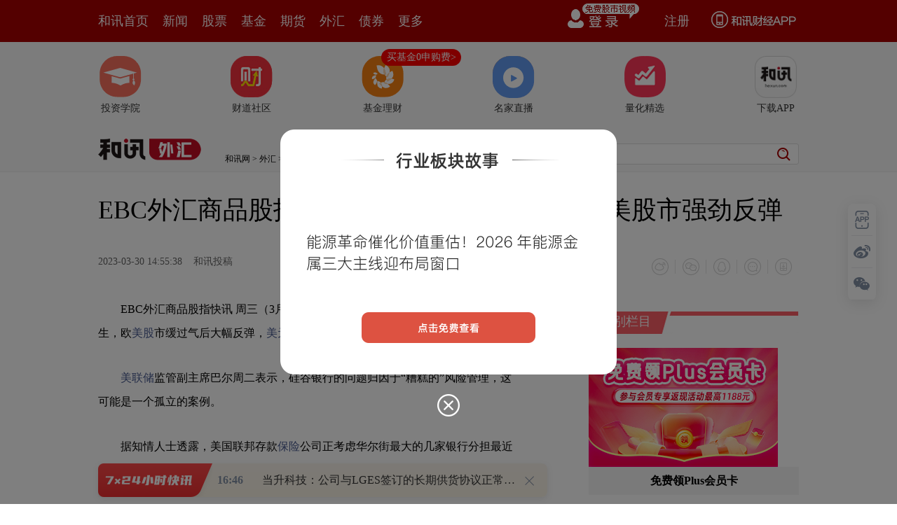

--- FILE ---
content_type: text/html;charset=GBK
request_url: https://opentool.hexun.com/MongodbNewsService/newsListPageByJson.jsp?id=187804274&s=10&cp=1&priority=0&callback=jQuery183025767446755956747_1768553343632&_=1768553348240
body_size: 10346
content:
jQuery183025767446755956747_1768553343632( {"totalNumber":64234,"totalPage":100,"currentPage":1,"result":[{"content":"PHA+MdTCMTbI1aOsus3Rts22ucu437rrxeyx7cq+o6zX7rzoxNG1xNK71tzS0ci7uf3IpaOsz8LW\n3MrQs6HXtL/2u+HT0MP3z9S4xMnGoaO1sczso6zJzNK1ur3M7LP2z9bQobf51rm1+Lyjz/OjrEFJ\n06bTw9SkvMbPwtbcs/XSsrvh1rm1+KGj1NrK0LOh1rm1+Le0ta+5/bPM1tCjrM2218rV39DotKbA\n7bX0ytbW0NffysbGo8j1tcSx6rXEo6zXqrb4ss7T69DCt73P8qOs1eLQqdDCt73P8sG/xNyz5MXm\noaLH98rGvaG/taOsyNS+37G416zHrtCn06aho7HIyOfX8sjVzOG8sLXEQUnTsrz+t73P8qOstOa0\notC+xqy6zbDrtbzM5cnosbix7c/Wwby6w6Osx9LS0bPKz9az1tD40NSho9TaytCzocfp0PfD5src\ntPLRucqxo6zXyr3wu+HB98/y0rW8qM/foaLH98rGz9+1yNfKvfDW2LXjudjXorXEt73P8qGjPC9w\nPg==","entitytime":"01/16 16:45","entityurl":"http://news.hexun.com/2026-01-16/223187706.html","id":223187706,"title":"和讯投顾高弘澎：商业航天出现小幅止跌迹象，AI应用预计下周初也会止跌"},{"content":"PHA+MdTCMTbI1aOsus3Rts22ucu43+i0w/ex7cq+o6y1sc/CytCzocD7usOyu9XHo6zI/bTz1rjK\n/bfFwb+199X7o6y9/DMwMDDWu7j2ucnPwrX4o6y1+MrGsrvWuaOszbbXytXfsru9+7eizsqjusrQ\ns6G1vbXXus7Ksbz7tdejrLWxz8LT1rjDyOe6ztOmttSjvzwvcD48cD7PyLHtw/e527Xjo6zV4rKo\ntszG2rX31fvJ0M60veHK+KOstavA67XXsr/S0bK71LajrM/C1tzK0LOhtPO4xcLKvPu116GjtNO2\nzM/f19/Kxr+0o6zX8sjV0evQ0ND7sry9tc+iMC4yNbj2u/m146Osu7nD98i3vfHE6rvhvMzQ+L21\n17y9tc+io6zI57TL1tiw9cD7usPPwqOsvfHI1crQs6G437+quvPV8LW0u9jC5KOs1eKx7cP31vfB\nptfKvfDX9rbg0uLUuLK7x7/B0qOsyPTX9rbg0uLUuNfjo6zK0LOhuN+/qrrzseO74beixvC5pbv3\no6y/ybz7ytCzobbMxtq199X7zrS94cr4oaPU2b+0o6y98cjVytCzobX4xsbPwre9MTDI1b75z9+j\nrLjDvvnP39S81NozMTA0teOjrNfu1tXK1cXMMzEwMbXjo6wxMMjVvvnP39ans8XGxs67o6zLtcP3\nytCzobbMxtrOtLj4s/bWubX40MW6xaGjtMvN4qOstszP38fp0PfSss60zerIq9DeuLSjrL3xyNW1\n+M2jucnK/cG/y+SxyNfyyNW89cnZo6y1q8jU09A1N7zSo6zS4s6218W2zM/f1/a/1cGmwb/OtMrN\nt8XN6rHPoaO2+MfSo6y9/MbasaPP1aGi0vjQ0KGi1qTIr7XItPPIqNbYsOW/6dKyzrS3osGmo6zN\nrNH5tKbT2rX31fvXtMysoaOyu7n9o6zNttfK1d/SsrK7sdi+qrvFo6zX1DHUwjEzyNXHv7X3ytCz\nobX31fvS1MC0o6zWwb3x0tG199X7y8TM7KOsvfjI69ChvLax8LX31fvW0Lrzts6ho7Kix9KjrMrQ\ns6HBrND4u9i197rzo6zJzNK1ur3M7KGiyO28/rXIt73P8sa31tbS0cGs0Pi72LX3MyAtIDTM7KOs\n1/a/1cGmwb+9+MjrtffV+8SptsujrMXM1tCyv7fWxrfW1r+qyrzHzLDlo6zT0Mbzzsi8o8/zoaPN\nrMqxo6y63LbgsOW/6cG/xNy087f5zq7L9aOstPPIqNbYsOW/6dPIzqrD98/Uo6zUpMq+wOu1zbXj\nuty9/KGj19u6z8C0v7SjrM/C1tzK0LOhtPO4xcLKvPvW2NKqtc2146OstavQ6MTN0MS1yLT9tc21\n47rNtdeyv9DFusXQzrPJo6zV4rLFysfJz7O1u/q74aGjstnX98nPo6y8+NPaMdTCMTPI1brNMTTI\n1dLRwazQ+MG9tM7M4cq+uN/F17fnz9WjrLWxz8LK0LOhzrS8+7XNtePHsKOs06bEzdDEtci0/aOs\nsfDXxbyxs62116OstcjK0LOhuPiz9sP3yLfWubX40MW6xbvy1vfBptfKvfC9+LOhs/bP1se/ysbW\n0LTz0fTP38qxo6zU2bDRztXJz7O1u/q74aGjPC9wPg==","entitytime":"01/16 16:45","entityurl":"http://news.hexun.com/2026-01-16/223187705.html","id":223187705,"title":"和讯投顾高璐明：市场到底何时见底，当下又该如何应对？"},{"content":"PHA+MdTCMTbI1aOsus3Rts22ucvB9bL9y8mx7cq+o6xBucm3xcG/1fC1tNX7wO2jrLum1rjX37P2\nNMGs0vWho8j0ytCzodffz/LD98XGxOPI1LvhyuSjrMTHuvPQ+MTayN2x487e0Oi24NHUoaPJz9bc\nwfnL+77Nw/fIt9a4s/ajrLG+1tzK0LOhu+HT0LTzsqi2r6Osx9Kxvtbcsqi2r73hubnT6zI1xOo4\n1MIyNcjVuvO1xL3hubm8q86qz+DLxqOs1eKyu732zOXP1tTa1rjK/cnPo6zEs9CpyMjDxczissS3\nvc/y0uDKx8jntMujrL38xtrIyMPFzOKyxNTayKXE6rbU06bKsbzkts66zbWxz8K94bm5wODLxqOs\n1eLG5Mq10tHKrrfWw/fP1KGjPC9wPjxwPrG+1ty7pta4y+TLxMGs0vWjrLWrwNu8xrX4t/m99jAu\nNDUlo6y98cjVytXS9bX4t/nSsr32MC4yNiWjrL/JvPvV4tK7sqjWuMr9tfi3+bK7u+HMq7Tzo6zW\nuMr9z/LPwr/VvOTT0M/eoaOyu7n9o6zV4rKisrvS4s6218XE3LjEseTNttfK06+/973hufujrM22\n18rW1b6/yse49sjL1q7KwqOsyPTIz9aqsrvX46GizbbXysTcwabHt8ixo6zSwMi7xNHS1LvxwPuh\nozwvcD48cD4yNsTqtcTQ0Mfp0+vS1M35srvNrKOswPrKt8nPvfjI69b3yf3Ay8qx1rjK/bvhs/bP\n1rfoxaOjrLWrtbHPwrK7tObU2tXi1tbH6b/2o6zWuMr9u+HOyNbQz/K6w6Osvtayv7e9z/K7+rvh\nuty086GjtNO1sc/CveG5ub+0o6y0y8ewvs3M4bywtffV+9bcxtrOqjMgLSA1zOyjrL3xyNXKx7Xa\nyP3M7KOszrTAtMG9zOzQ6LnY16LRucjLxvi1xLX4zaOw5cr9wb/Kx7fx09DQp7z1ydmjrMj0vPXJ\n2aOsyMvG+LvYyf3X1Mi7u+HT0Le0ta+ho7e0ta/K17TOtKW8sMewxtq437XjuL29/Mqxo6zQ6LzT\n0tS31s72oaM8L3A+PHA+tMvN4qOsvfzG2tDQx+nP4LbUzsi2qLXEt73P8qOs0+vIpcTqttTTpsqx\nvOS92rXjuvOx7c/Wsru07bXEt73P8tK71sKjrNXi0KnH6b/2trzM4cewvbK5/aGjvfHI1crVxcy7\npta41No0MTAwtePWrsnPo6y0073hubnX38rGv7SjrLjDzrvWw7P2z9a437XjuvOyyDEwzOy++c/f\no6zT67WxyrHH6b/209Cyu82s1q60pqOstbHKscO709DV/rLfw+a9tc7Co6y2+LWxz8LT0KGjvfHI\n1dPQNTe80rj2ucm1+M2jo6zI9M/ryMvG+LvYyf2jrLX4zaPK/cG/0OjT0NCnvPXJ2aGjtNPG5Mv7\n1rjK/b+0o6zJ7tva1rjK/b3xyNW99rX4MC4xOCWjrMrV1No1zOy++c/fuL29/KOstLTStbDl0rLU\n2jXM7L75z9+4vb38o6y/xrS0NTDU8tTaNczsvvnP39auyc+jrLK7uf2/xrS0NTC94bm50+vG5Mv7\n1rjK/bK7zayjrMbky/vWuMr9uN+149LRuf2jrL/GtLQ1MM60uf2ho82218rV37u50OjB9NLio6y9\n/MbauN+x6rnJtcS94bm5yse38dPryKXE6rbU06bKsbzkts61xL3hubnA4MvGo6zI9MDgy8ajrLrz\n0Pi/ydf3ss6/vKGjPC9wPg==","entitytime":"01/16 16:45","entityurl":"http://news.hexun.com/2026-01-16/223187707.html","id":223187707,"title":"和讯投顾刘昌松：沪指走出4连阴，指数向下空间有限"},{"content":"PHA+MdTCMTbI1aOsus3Rts22ucvA7tPAzvWx7cq+o6y72LnLsb7W3NDQx+mjrNX7zOXX38rGz+C2\n1Ma9ta2jrNa4yv2x7c/W0ruw46OstavXrMeu0KfTpru5ysfT0LXEo6yyu7n9tcO/tMTjyse38dGh\nttTBy7Dlv+mho7/GvLy3vc/ysb7W3Nffysa9z86qx7/KxqOsyPSz1tPQz/u30cDgucnGsaOsytXS\n5r/PtqixyLK7yc+/xry8wOCjrLHPvrnP+7fRus2/xry8vs3P8fXO9c6w5aOsv8a8vMb0tq/Ksc/7\nt9HN+c35tc3D1KGjPC9wPjxwPrWxz8LV5tX9tcTOysziysfWuMr9sqi2r7K7tPOjrLTzvNLWu7+0\ntb3X7rjfteM0MTkwo6zI573x1rjK/dTaNDEwMLXjo6y+wL3h1rjK/bX4wcs5MLj2teOjrL/JyrW8\nysnPuPa5ybvYtffBprbIsqKyu7TzoaPV4sDv0qq/vMLH0ru49tbY0qrWuLHqoaqhqsmiu6eyztPr\ntsijrM/W1Nq24Mr9yaK7p7zIz+vC8tPWxcK1+KOsz+vC9NPWxcK8zND4yc/Vx6Osyq631r7AveGj\nrMv50tTEv8ewtuDK/bnJw/HS1Lz1stbOqtb3o6zK0LOhydDOtLP2z9bXt9XHx+nQ96GjPC9wPjxw\nPsTH1vfBprvh1PXDtNf2xNijv9b3waa74cnot6i5tMbwyaK7p7XE17fVx8fp0PejrLb40qrKtc/W\n1eLSu7Xjo6zXrMeu0KfTprHY0Ouz5NfjoaPW98Gmu+HU2jQxMDC149XiuPbOu9bD1/bOxNXCo6zI\nw8Tj1LjS4rvYtb3K0LOhoaPW2LXjvs2/tLG+1tzEqdPQyrLDtM/7z6KjrNLUvLDDwLn6ucnK0Nff\nysbI57rOo6zW98Gm0ru2qLvhvejW+tXi0KnQxc+iw9S788Tjo6zIw8TjuNLT2r34s6GhozwvcD48\ncD7L+dLUo6zPwtbctcS358/VtePU2tPas/bP1rfFwb/R9M/fx9LX7rrDzbvGxsewuN80MTkwtcTK\nsbryoaPT0MjLv8nE3LvhzsqjrM27xsbHsLjfsrvKx7rDysLC8KOszqrKssO0u7nSqsL0o7/Su7Wp\nzbvGxsewuN+jrL7N1qTD98miu6fXyr3wv6rKvNe31cfBy6Gj1+69/NfQz7i527Ls1vfBptfKvfDB\n98/yo6y74beiz9bL/LPKu7rC/cH3s/bXtMyso6zU2bbIwK3J/bW9x7C438rHzqrBy7j4yaK7p8+j\nzfujrLe9sePW98Gms/a79aGj192527S6vdrHsNK7uPbUwqOs1vfBptfKvfC2vMrHu7rC/cH3s/a1\nxKOstci0ur3auf2689fKvfCyxbvh1Nm2yMH3yOuhozwvcD48cD7S8rTLo6zO0sjPzqrPwtbcyse8\n9bLWtcS6w8qxu/qjrNK7tqjSqtf2usO92tfg16q7u6GjvPWy1tauuvOyorfH0rvWsbnbzfujrLXI\nyaK7p7a8vfizobrzo6y92sewtPO4xcLKu+Gz9s/WwazQ+NXwtbS199X7o6zV4srH1vfBprP2u/W1\nxLyjz/Oho73syrGjrNK70Km1zc67sOW/6bvh09DXyr3wzOHHsMext/y6zcH3yOujrNXivs3SqrnY\n16LPwtbc1vfBptfKvfC4/Mfjz/LT2sTEuPa3vc/yo6zTyMbkyse/xry8sOW/6dbQxMfQqcnQzrTJ\nz9XHtcS5ycaxo6y63L/JxNy74cLWtq+yudXHo6zV4tK7tePSqtbYteO52NeioaM8L3A+","entitytime":"01/16 16:22","entityurl":"http://news.hexun.com/2026-01-16/223185329.html","id":223185329,"title":"和讯投顾李永熙：A股收评 下周应该怎么做？ "},{"content":"veG5udDUvbXPorKisrvKx8Tjy/nA7b3itcTEx9bW1tiw9cD7usOjrNf3zqrG1c2oyMvX9rrD0tTP\nwry4teO+zbm7wcujrM6qyrLDtL3hubnQ1L21z6KyorK7ysfW2LD1wPu6w6O/xNjK18/ItdrSu7Xj\no6zS8s6qwPu6w8ew1sO1xNSt0vKjrL3hubnQ1L21z6K3tLb4u+HNxrPZ1ebV/bXE1tiw9cD7usOj\nrNKyvs3Kx8irw+azrNSkxtq9tc+itcTSu7j2yrG85KGj1eK0zr3hubnQ1L21z6LWrrrzo6zR69DQ\nz8K0zs/r0qrIq8PmvbXPoqOs1sHJ2dKqtci0/TF+Mrj21MK527Ls1eK0ztX+st/Ktcqp1q6687XE\n0Ke5+6Gjtdq2/rXjo6y0073hubnQ1L21z6K1xNX+st+/ydLUzbuz9s7Sw8e84LnctbHPwtfu1tjS\nqrXE0ru49tb3zOK+zcrHzdHQ6c7xyrWjrM7Sw8e1xLzgudzKx8+jzfu087zSsNHXyr3wzbbI67W9\nyrXM5b6tvMPD8dOqxvPStbrNvt+xuLrL0MS/xry8tcTG89K1tbHW0MiltcSjrMrHsqKyu8+jzfu0\n87zSvMzQ+NTa1eK49s671sO9+NDQ0OnE4rXEuN/Ou7XE0rvQqczissS5ycXdxK21xLO01/eho8Dt\nveLBy9Xi0ru146OsxOO+zdaqtcDX986qxtXNqMjL06a4w9T1w7TX9qGj1/fOqsbVzajIy6OsxuTK\ntc7Sw8fSssrH0qrX9rnJytC1sdbQtcTN0dDpz/LKtaGjtdrSu7e9w+a9qNLptPO80tS2wOvSu9Cp\nuN/Ou7XEzOKyxLnJs7TX96OsyrLDtMrHzOKyxLnJo7/E2MzissS5yb7NysfW99Oq0rXO8brNtszP\n37O01/e4xcTutv7V37K7z+C3+7XEuavLvqGjscjI59PQ0ru80rmry77L/L/JxNzKx9f2t7+12LL6\ntcSjrL/JxNzKx9f2z/rK27XEo6y1q8rHy/zItLnSyc/By0FJo6y7udPQ0rvQqcnM0rW6vczstcS4\nxcTuo6y2zM/fucm827Tz1cejrLWrysfL/LXE1vfTqtK1zvG4+sv8tcTM4rLEw7vT0MjOus652MGq\no6zV4r7Nyse15NDNtcS9/MbavOC53MP3zsS08tG5tcS50tHyzbfC9Lm3yOK1xMzissS5ybO01/eh\no9XiwOC49rnJyOe5+8Tj07LSqtf2stbOu6OssrvSqrOsuf3I/bPJo6zEx8qyw7S49rnJv8nS1LbM\nz9+/vMLHxNjN0dDpz/LKtaOsyrLDtMrHucnK0LWx1tC1xMq1xNijv7nJytC1sdbQtcQxML7NysfS\ntbyous25wNa1o6zU2tXiuPbOu9bD0rvQqbXNzru1zbnA1rWjrM2syrHT0NK1vKjWp7PFtcS49rnJ\nyse/ydLUv7zCx7zM0Pi52Neis9bT0LXEoaPKssO0yse1zc67tc25wNa1o7+88rWlwLTLtbnJvNvU\n2jIwMjTE6jl+MTDUws671sO4vb38o6zE47/J0tTA7b3izqrKx7XNzru1zbnA1rWjrMTH0rW8qMTY\nvt+xuNXmyrXStbyoo6y+zcrHsrvKx7+/yrLDtML0t7+78tXfs7S5ydXi1tbSu7TO0NTK1cjro6y2\n+MrHv7/V/bb5sMu+rbXEuavLvtb306rStc7xtPjAtLXE0rW8qNT2s6Sho9Xi0rvA4Lj2ucnU2rXN\nzru1zbnA1rW1xMfpv/bKx7/J0tS/vMLHvMzQ+LK8vtaz1tPQtcSjrLLWzru/ydLUv7zCx9LUNbPJ\nstbOu86q17yho9Ta1eLW1rj2ucmz9s/Wt9bKscXM1tC1xMTmysbArcn9o6y+zcrH1rjK/dTaz8K1\n+KOsy/yyu7X4wcujrLe0z/K3xcG/wK3J/bXEyrG68qOsyse/ydLUv7zCx7zM0Pi807TzstbOu6Os\nu/LV39TawK3J/dXHzaO1xMqxuvLSsr/J0tS8zND4yKW807LWoaO3tNautbHV4tbWuPa5ybP2z9a4\n+svmytCzoc/Ctfi3xcG/xsbOu7vy1d+1+M2jtcTH6b/2z8KjrMTjysfSqr340NC89bLWoaPL+dLU\ny7XV4r7NysfG1c2oyMvU2s3R0OnP8sq1tcTHsMzh1q7PwqOs1Nq5ycrQtbHW0L7fzOXE49OmuMPU\n9cO01/ajrMj11d/LwNPax+nQ96Osx7/V37Sp1L3W3Mbao6y4+svmytbW0KOsztLDx9K7xvDC/cL9\nseS4u6Gj","entitytime":"01/16 16:22","entityurl":"http://news.hexun.com/2026-01-16/223185332.html","id":223185332,"title":"结构性降息，股民做好这些就够了！ #降息 #股民 #2026经济风向标 #燃起来了大国重器  #零距离看懂财经"},{"content":"PHA+MdTCMTbI1aOsus3Rts22ucu9qsHVwdWx7cq+o6zK0LOh1NrW3NK71ty2/rzTy9m686Os0tHB\nrND4yP3M7NTi0/axqcGmtPLRuaOs1eLD98/Uyse3x8rQs6G7r8Gmwb/U2sbw1/fTw6GjtNO7psnu\nMzAw0uyzo7fFwb++zcTcv7Sz9qOs1rvSqta4yv3T0Le0ta+8o8/zo6y088G/wvS1pb7Nu+HU0s/C\n0bnWxqOs1sLKucrQs6HH6dD3xqPI7aGj0vjQ0KGisaPP1bPJzqrRucXM1vfBpqOs1qTIr9KyzrTE\n3L+416Gho7K7uf26w9TaysfNqLn9RVRGtPLRucio1tijrMzissS2y7Pvwuu9z8nZo6y3tLb4u+G1\nubHG18q98MH3z/LH6dD3zOKyxKGjv8a8vMTasr/OrLPWwta2r7O01/e94bm5o6zJz7e909C088rW\nvqvXvLX3v9ijrM/ItPLRubGss7S1xMnM0rW6vczso6zT1r2rt62xtrHqtcTEycjrzaPFxrPYo6zR\nudbGQUnTptPDo6zXyr3w1rvE3MH3z/Kw67W8zOW1yLe9z/KhozwvcD48cD68tLHjyOe0y6OsytCz\nobPJvbvBv9LAvsmz5NSjo6y9u8220uLUuMe/wdKjrMja18rK/b7d0rLOtNLywb3I2tDC1f6087f5\nu9jC5KOs1eLLtcP3ytCzobWxx7DIzdDUyq7X46Ossru05tTatPO3+c/Ctfi358/VoaO2+MfS1rjK\n/bvYwuS1vTEwzOy++c/fuL29/Mqxo6zS0dPQ19S3ore0ta+2r8Tco6zWu8rHxczW0LTy0bmyu7bP\no6yyxdTauMPOu9bDvKTB0tX5tuGho9K7tam08tG5zaPWuaOsytCzocvmyrG/ycTct7TJ7c/yyc+h\nozwvcD48cD6y2df3yc+jrMfp0PeztNf3s9bQ+NDUseTI9aOsz/HX8szs09DA+7rDtcS15834yeix\nuKOsvfHM7L7NuN+/qrXN19+ho7Wrv8a8vLe9z/LT0MP3yLe55sLJo6y72MLktb0xMMzsvvnP377N\n09DXyr3ws9C907e0ta+ho8v50tSjrEFJ06bTw7XIs+S31rX31fu1xLe9z/KjrNTaMTDM7L75z9+4\nvb38yNTT0Le0ta+7+rvhoaOw67W8zOWhorv6xvfIy8rc0ubT2tfKvfDS57P2o6y/ybzM0Piz1rnJ\ntP3Vx6GjtbHHsNfKvfDI1Lyv1tDU2r/GvLy3vc/yo6zP8cnM0rW6vczsoaJBSdOm08OhosTUu/q9\n07/aoaK7+sb3yMuhorDrtbzM5aGizt7Iy7zdyru1yKOsxuTW0LTzsr+31srHzqfIxsLty7m/y7XE\nsObNvLO01/eho9bQz9+/yc6nyMa/xry8vNPXytS0sry+1qOssLS0y7LZ1/fM5dHpwby6w6GjPC9w\nPjxwPsHtzeKjrNbcxKnSqtbYteO52NeizeLOp7XY1LW+1srGoaPI9NPQwPu/1c/7z6KjrNfK1LS5\nyaGi1K3Tzb/JxNyxqcGmwK3J/aO7yPS+1srGu7q6zaOsvfDK9LvYwuS74dTaMTDM7L75z9+4vb38\nuPiz9rrDtcS2zM/fvenI67v6u+Gho7u50qq52Neix+nQ97fnz/Kx6takyK+jrMS/x7DWpMiv0tGx\nu7Ty0bm1vbfHwO3Q1MuuzrujrNa70qrL/L+qyry3tLWvo6y+zcu1w/fH6dD3tPLRubTzuMXCyr3h\nyviho8v50tSjrMTN0MS1yLT9x+nQ97e016rKsbv6o6y1yMrQs6HP+7uvzerA+7/VuvO8zND4yc+5\npaGjPC9wPg==","entitytime":"01/16 16:22","entityurl":"http://news.hexun.com/2026-01-16/223185345.html","id":223185345,"title":"和讯投顾姜琳琳：冲高回落，强压之下大盘还能上涨吗？"},{"content":"PHA+MdTCMTbI1aOsus3Rts22ucvIzsHov7Wx7cq+o6y0y8ewztLDx7HttO+5/bnbteOjrMnM0rW6\nvczsoaLIy7mk1sfE3NLUvLDI7bz+06bTw7XIsOW/6aOs1NrV/rLfs/bMqLrz063AtMHLvc+087X3\n1fuho8zYsfDKx73xzOyjrNXi0Kmw5b/p1tCyu8nZx7DG2rTzt/nPwrX4tcS49rnJyNTOtNa5tfij\nrNX7zOXH98rGz/LPwqOstMvKsbTzvNLHp83y0qq53NehytajrMfQzvDK1M28s62116Gj1eLQqbnJ\nxrG7+bG+w+a9z7Luo6y5wNa109a436Os0ru1qbOttdexu8zXo6y/ycTc0OjSqr3Ps6TKsbzkssXE\n3L3izNehozwvcD48cD7Ev8ewo6zK0LOh18q98LTTyczStbq9zOyhosjLuaTWx8Tc06bTw7XIsOW/\n6bO3s/a686OswffP8sHL07K8/sHs0/KjrL7fzOXKx7TmtKLA4NC+xqyhosjL0M67+sb3yMu1yLDl\nv+mjrNXi0Km087bg0+vQvsasoaJDUFXP4LnYoaO1q7Wxz8KjrNXi0KnPwtPOsOW/6cnQzrTV5tX9\nzqrP4LnYyc/K0Lmry760+MC00rW8qKOsx7DG2rTzvNK/ycTc0rvP4cfp1Li12MjPzqq98cTqu+Gz\ntNf3yMu5pNbHxNzTptPDus3JzNK1ur3M7KOsyLu2+NXi0Kmyos60t7TTs9Tayc/K0Lmry761xMrV\nyOu6zcD7yPPJz6Osucm827G7s7S437rzt+fP1byrtPOjrNXi0ru148qut9bD98i3oaPHsMbas7TX\n98nM0rW6vczsus3Iy7mk1sfE3NOm08PK9NPaMLW9MbXEuf2zzKOss+TC+rj31tayu8i3tqjQ1KOs\ntPO80s7xsdjXotLioaO98czsztLDx9TazsTVwtbQ0rLQtLW9wcvSu9Cp07K8/qGi0L7GrMDgz+C5\n2MTayN2jrLTzvNK/ydLU19TQ0LLp1dLUxLbBo6y78tDtu+HT0Mv5sO/W+qGjPC9wPjxwPsTHw7TP\nwtbctPPFzNT1w7TX38TYo7/O0rj2yMvIz86qo6zEv8ewtPPFzNfczOW9z8j1oaO087zSv8nS1L+0\ntb2jrL3xzOzU58nPytCzobjfv6qjrNLyzqrX8szsveG5udDUtOa/7sD7wsqhorT7v+7A+8LK0tS8\nsNTZtPu/7sD7wsrPwr21o6zV4svjysfSu7j2vbXPotX+st+jrLbUytCzodPQ0ru2qNf308Oho7Wr\ny+a688rQs6HSu8K3z8LQ0KOsy7XD97Wxx7DOu9bDwazQ+LvYtfc0zOy688jUzrS1+Lm7o6zPwtbc\n0ru087jFwsq7ubvhvMzQ+M/C0NCjrLTLyrG087zS0ru2qNKqv9jWxrrDt+fP1aGjPC9wPjxwPru5\nyse72LW9ztLDx9aux7C1xLnbteOjrNK7vL62yM2218rW2NDE06a3xdTawPvI89T2y9nJz6OsxMTQ\nqbDlv+nA+8jzse3P1rrDoaLExNCpuavLvrPJs6TQ1Ljfo6y+zb2rxuTX986q0ru8vrbIzbbXyrXE\n1vfSqre9z/Kho8vEvL62yMrHs7S4xcTutcTW2LXjyrG2zqOstvi9+Mjr0ru8vrbI1PK74bO0xOqx\nqKGis7TStbyooaO087zSv8nS1L+0tb2jrLDrtbzM5aGizajTw7v60LWjqNKyvs3Kx8jL0M67+sb3\nyMvB7NPyo6yw/Lqsuty24MjL0M67+sb3yMu4xcTuucmjqdLUvLDNqNDFyeixuLXIteTQzbXE07K8\n/sDguavLvqOs0ru8vrbIuauyvLLGsai686Os0rW8qLHtz9a6w7XEu/mxvryv1tDU2tXi0KnB7NPy\noaPL+dLUo6y087zS06aw0dbY0MS3xdTa1eLQqbDlv+nJz6Os0dC+v9K70KnHsMbatKbT2r3PusPO\nu9bDx9LV+8zl0rW8qLHtz9ayu7TttcS5ycaxo6zV4sDgucnGsdTa0ru8vrbIucm827e0ta+hotXw\ntbTJz9DQtcTH98rGv8nE3L3PtPOhozwvcD4=","entitytime":"01/16 16:22","entityurl":"http://news.hexun.com/2026-01-16/223185344.html","id":223185344,"title":"和讯投顾任凌康：指数下周接着跌 商业航天AI应用暴跌"},{"content":"PHA+MdTCMTbI1aOsus3Rts22ucvA7rnYx9mx7cq+o6zK18/Io6y1sc/CvOC53MGmtsjUvcC01L20\n86OsvfHM7LTzvNLHp83ysfDF9tPO18qztNf3tcS437Hqucmho7+0v7S1+M2jsOXJz6OsxMfQqdT4\nvq3Vx7XDt+i/8bXEucnGsaOst+K1pcG/uN+07zMw0tqhojcw0trJ9dbBNTDS2qOs1eLQqbe9z/K8\n4b72srvE3MX2oaM8L3A+PHA+tdq2/rXjo6y98czssOu1vMzlsOW/6b+qyry808vZyc/Vx6OstavS\nqtei0uKjrLDrtbzM5brNv8a8vLDlv+nEv8ewtryyu9Tatc3Ou6GjtPO80rXDv7S/tNfUvLqz1tPQ\ntcS49rnJtKbT2sqyw7TOu9bDo6zI57n70tG+rbSm09q808vZvde2zqOstMvKsdf2tuC78te31cfQ\n1Lzbsci8q7XNoaO+zc/xsb7W3NK7xczW0MrVxczKsaOs09AyMDDWu7nJxrHVx82jo6zW3Lb+vs21\n99X7wcuju9bcyP3WuMr9s+XJzzQxOTC146OsxczW0L38NDcwMNa7ucnGsbetuuyjrLWrwu3Jz77N\nzPjLrqOsz8LO57j8yse087f5z8K1+KGj08m0y7/JvPujrL270tfW0Mfp0Pe1xMXQts/KrrfW1tjS\nqqOsy/nS1L3xzOy/xry8t73P8rK70qrDpMS/tPO+2de31cehozwvcD48cD6009a4yv27t76zwLS/\ntKOsuPe089a4yv3PwrX4tq/E3NPQy/nLpbz1o6y908/CwLTI/czsxNrT0L+0teOjrLb4x9LPwtbc\nytCzodfKvfC74cL9wv272MH3o6zXyr3wu9jB977Nv8nE3LTfyfrQwrXE1vfP36GjztK74cD708PW\n3MH51tzI1bXEyrG85Mnutsi4tMXMo6zPwrj2ytPGtdKyvs3Kx9DHxtrM7KOsu+G4+LTzvNK4/NDC\nz8LW3MTE0Km3vc/yv8nE3LP2z9bQwtb3z9+jrMrHvsnW98/f0dPQ+Lu5ysfQwtb3z9/hyMbwoaM8\nL3A+","entitytime":"01/16 15:39","entityurl":"http://news.hexun.com/2026-01-16/223182902.html","id":223182902,"title":"和讯投顾李关琴：盘中紧急提醒，三大注意事项"},{"content":"PHA+MdTCMTbI1aOsus3Rts22ucvN9dXx0+6x7cq+o6zX8szsytXFzLrzwPu6w7P2zKijrL3xzOzK\n0LOhyLS437+qtc3X36Os1eKxvsntvs3Kx7Xa0ru49tKqvq/M6LXE0MW6xaGjv7TJz87ntcS31sqx\nzbyjrNTnxcyz5bjfu9jC5Lrzo6zDv7TOt7S1r7a8uf2yu8HLv6rFzLzbo6zArcbwwLS+zdG4y9mx\nu7Tyz8LIpaOs0M6zycHLteTQzbXEvOK9x9DOzKyho7b4x9K67Nb5tsyhosLM1vmzpKOsy7XD98/C\ntfi1xMGmtcDUttS2x7/T2re0ta+ho9TZv7TIqNbY18/Jq7fWyrHNvKOstPqx7aGwufq80rbTobHS\n4s28tcTS+NDQsOW/6aOsuPmxvsO709DN0MXMtcS8o8/zoaPI1UvP3828yc+jrNa4yv3Jz7PlytzX\n6NPaNcjVvvnP36Osz9bU2tLRvq21+LW9wcsxMMjVz9+x39S1oaOyu7n9o6zX7rnYvPy1xNDFusW7\nucrHs8m9u8G/o6zO0tfyzOy+zczhyr65/cnP1qQ1MKGiu6bJ7jMwMLXIusvQxEVURr3Xts643867\nsazBv6OsvfHM7Ly4uPbWuMr9o6zP8cnP1qQ1MEVURqGiwb249rumye4zMDBFVEahotbQ1qQ1MDBF\nVEahor/GtLQ1MEVURrzM0PixrMG/o6zV4s3qyKvTodakwcu917bOuN/Ou7Gswb/Kx7fWxue8077n\no6y++LK7yse6w8rCtcTF0LbPoaPP+8+iv8nS1MrH0czO7bWvo6y1q9XmvfCw19L4ttGz9sC0tcSz\nyb27wb+/ybK7u+HGrcjLoaPL+dLUveHC27rcw/fIt6OstszG2rfAyti089Pavfi5paOsytfSqsjO\nzvHKx7nmsdzXt7jfoaLK2Nehsb698KGjPC9wPg==","entitytime":"01/16 14:01","entityurl":"http://news.hexun.com/2026-01-16/223181830.html","id":223181830,"title":"和讯投顾王振宇：降息利好反而高开低走，是机会还是风险？"},{"content":"PHA+MdTCMTbI1aOsus3Rts22ucvQ7fbOse3KvqOsz8LO57TzuMXCysrV0vXP36Gj1K3S8tTa09qj\nrMj00qrK1dH0z9+jrL3x1OfT0L21z6LA+7rDz/vPoqOsytCzobG+v8nWsb3TuN+/qrjf19/ArbP2\n0fTP36Osw7ux2NKqwK3J/brz1NnU0sXMoaO2+MCtyf2689TSxczH0rPJvbvBv7fFtPOjrMnPzufX\nyr3wu7mzysH3s/bXtMyso6zV4rHtw/fXyr3w09DF3MK3oaKzt83LtcS8o8/zoaPEv8ewo6zEz0HW\nuMr90tS8sMa9vvm5ybzb1rjK/bjfzrvS9c/f1fC1tKOsz8K1+LzSyv2zrDMwMDC80qGjy+TLtcnM\n0rW6vczssOW/6dPQ18q98LvYwfejrLWr18q98Lj8tuDKx7GnzcXQvsas1eLA4NPQ1ce828LfvK21\nxLTzzOKyxKOstPPGsdbQs/20y83io6zK3DTN8tLaz/vPorTMvKS1xLXnwaaw5b/p0rKz9s/W18q9\n8LGnzcWho9TaytCzocfp0PfOtLW9sfm146GistnX98TRtsi9z7TztcTH6b/2z8KjrLTzvNLSqsTN\ntcPXobzFxK+jrLHPvrnIy9a7xNzXrLW9yM/Wqre2zqfE2rXEx66jrLbU09rIz9aqt7bOp83iyc/V\nx7XEytXS5qOszt7Q6NHbuuyhozwvcD4=","entitytime":"01/16 13:53","entityurl":"http://news.hexun.com/2026-01-16/223181787.html","id":223181787,"title":"和讯投顾许鑫：4万亿消息刺激 资金抱团！"}]} )



--- FILE ---
content_type: text/html;charset=UTF-8
request_url: https://opentool.hexun.com/MongodbNewsService/getNewsListByJson.jsp?id=189223574&s=1&cp=1&callback=jQuery183025767446755956747_1768553343636&_=1768553349263
body_size: 601
content:
jQuery183025767446755956747_1768553343636( {"totalNumber":813056,"totalPage":100,"currentPage":1,"result":[{"abstract":"　　当升科技：公司与LGES签订的长期供货协议正常履行中\n人民财讯1月16日电，当升科技(300073)1月16日在互动平台表示，公司与LGES签订的长期供货协议正常履行中。\n","author":"张晓波","entitytime":"2026-01-16 16:46","entityurl":"http://stock.hexun.com/2026-01-16/223187974.html","id":223187974,"keyword":"协议,供货,科技,履行,人民","mediaid":4465,"medianame":"证券时报","newsmatchpic":"http://i9.hexun.com/2019-12-04/199548300.jpg","title":"当升科技：公司与LGES签订的长期供货协议正常履行中"}]} )




--- FILE ---
content_type: text/plain;charset=utf-8
request_url: https://utrack.hexun.com/usertrack.aspx?site=https://forex.hexun.com/2023-03-30/208144053.html&time=1768553345221&rsite=
body_size: -254
content:
20260116164906146c3b72b322a3b4e3a987f8b27a90367cf

--- FILE ---
content_type: text/json;charset=utf-8
request_url: https://commenttool.hexun.com/Comment/GetComment.do?commentsource=1&articlesource=1&articleid=208144053&pagesize=100&pagenum=1&uid=0&callback=hx_1768553348934
body_size: 7
content:
hx_1768553348934({"revdata":{"commentcount":0,"msg":"","pagenum":1,"pagesize":100},"status":1})

--- FILE ---
content_type: application/javascript;charset=UTF-8
request_url: https://nwapi.hexun.com/api/member/permission?callback=jQuery183025767446755956747_1768553343628&_=1768553349764
body_size: -231
content:
/**/jQuery183025767446755956747_1768553343628({"data":"","errorInfo":"身份校验失败","message":"身份校验失败","status":888808});

--- FILE ---
content_type: text/json;charset=UTF-8
request_url: https://app-news.hexun.com/detail_master.cc?newsId=208144053&version=808&callback=jQuery183025767446755956747_1768553343628&_=1768553348225
body_size: 4351
content:
jQuery183025767446755956747_1768553343628({"datas":{"date":"2023-03-30 14:55:38","templateType":2,"absSpace":"EBC外汇商品股指快讯 周三（3月29日）市场仍然没有足够影响行情的大事发生，欧美股市缓过气后大幅反弹，美元也","columnTypeId":56,"media":"和讯投稿","title":"EBC外汇商品股指快讯|没消息就是好消息，欧美股市强劲反弹","content":"<p>EBC外汇商品股指快讯 周三（3月29日）市场仍然没有足够影响行情的大事发生，欧美股市缓过气后大幅反弹，美元也温和上扬。</p><p>美联储监管副主席巴尔周二表示，硅谷银行的问题归因于“糟糕的”风险管理，这可能是一个孤立的案例。</p><p>据知情人士透露，美国联邦存款保险公司正考虑华尔街最大的几家银行分担最近行业产生的230亿美元损失。</p><p>这一切都在推动风险情绪逐步回暖，隔夜美国三大股指涨幅均不少于1%，而欧洲三大股指同样如此。</p><p align=\"center\"><img src=\"http://i7.hexun.com/2023-03-30/208144051.jpg\"><br></p><p><b>贵金属</b></p><p>美元和美股走强令黄金承压，不过在周五重要的美国个人消费支出公布前，市场不敢有大动作。</p><p>此外美国3月消费者信心数据意外上升，表明火热的就业环境在一定程度上抵消了物价压力带来的影响。</p><p>麦格理在报告中称，预计美联储在经济进入衰退后不会立刻降息，因此下半年黄金价格预计会周期性走弱。</p><p>RJO Futures高级市场策略官Bob Haberkorn 指出，下次美联储会议前，黄金将在2000水平附近徘徊。</p><p><b>原油</b></p><p>原油还在消化近几日的消息，虽然伊拉克在库尔德斯坦的供应减少，但同时俄罗斯减产力度似乎不够。</p><p>俄罗斯产量在3月的前三周下降大约每日30万桶，离原定目标50万桶有明显距离。在欧美制裁后，俄罗斯在迅速把能源出口转向亚洲以及其他地区。</p><p>周二俄罗斯能源部长诺瓦克称，2022年印度和中国成为本国原油最大出口方，对印度出口飙升22%。</p><p>美国能源信息署表示，上周美国原油库存意外下降，进口量则跌至两年低位，汽油库存下降高于预期，意味着夏季前需求旺盛。</p><p><b>外汇</b></p><p>美元兑日元上涨1.37%至132.71，交易者暂时远离避险货币。不过日元本月兑美元涨幅近3%，在G7中表现最佳。</p><p>周三公布的澳大利亚2月消费者价格指数同比上涨6.8%，低于市场预期，让澳大利亚联储有理由在下周暂停加息。</p><p>Monex USA汇市交易员Helen Given称，虽然预计美元在下半年存在下行空间，但是美元强势姿态目前看来会延续。</p><p align=\"center\"><img src=\"http://i5.hexun.com/2023-03-30/208144052.png\"   title=\"点击看大图\"  align=\"middle\"><br></p><p>【EBC平台风险提示及免责条款】：市场有风险，投资需谨慎。本文不构成投资建议。</p><div class=\"forex-tips-risk\" style=\"color:#999;font-size:12px;line-height:24px;margin-bottom:20px;\">风险提示：根据外汇管理相关规定，买卖外汇应在银行等国家规定的交易场所进行。私自买卖外汇、变相买卖外汇、倒买倒卖外汇或者非法介绍买卖外汇数额较大的，由外汇管理机关依法予以行政处罚；构成犯罪的，依法追究刑事责任。</div>","number":928,"isLimitFree":false,"subtype":"1","stockCodes":"","originPicture":"http://i7.hexun.com/2023-03-30/208144051.jpg","labelCount":0,"id":"208144053","relief":"","isBarron":false,"isMemberNews":false,"editor":"王治强 HF013","newsSourceDesc":"","columnid":2140,"author":"","cmsPid":"207920823","newFeeFlag":0,"abstract":"","mediaid":"8545","columnname":"美股要闻","url":"http://forex.hexun.com/2023-03-30/208144053.html","picture":"https://minimg.hexun.com/i7.hexun.com/2023-03-30/208144051_c200x200.jpg","columnType":1,"abs":"EBC外汇商品股指快讯周三（3月29日）市场仍然没有足够影响行情的大事发生，欧美股市缓过气后大幅反弹，美元也温","columnphoto":"http://minimg.hexun.com/i9.hexunimg.cn/mobile_show/image/20210624/20210624175956_78_c200x200.jpg","short_word":"","isWhite":false,"shareUrl":"https://web.hexun.com/h5/newsShare.html?nid=208144053","readtime":3,"option":2,"shareTmplateType":0},"serverTime":1768553349637,"status":1,"errorMsg":""})